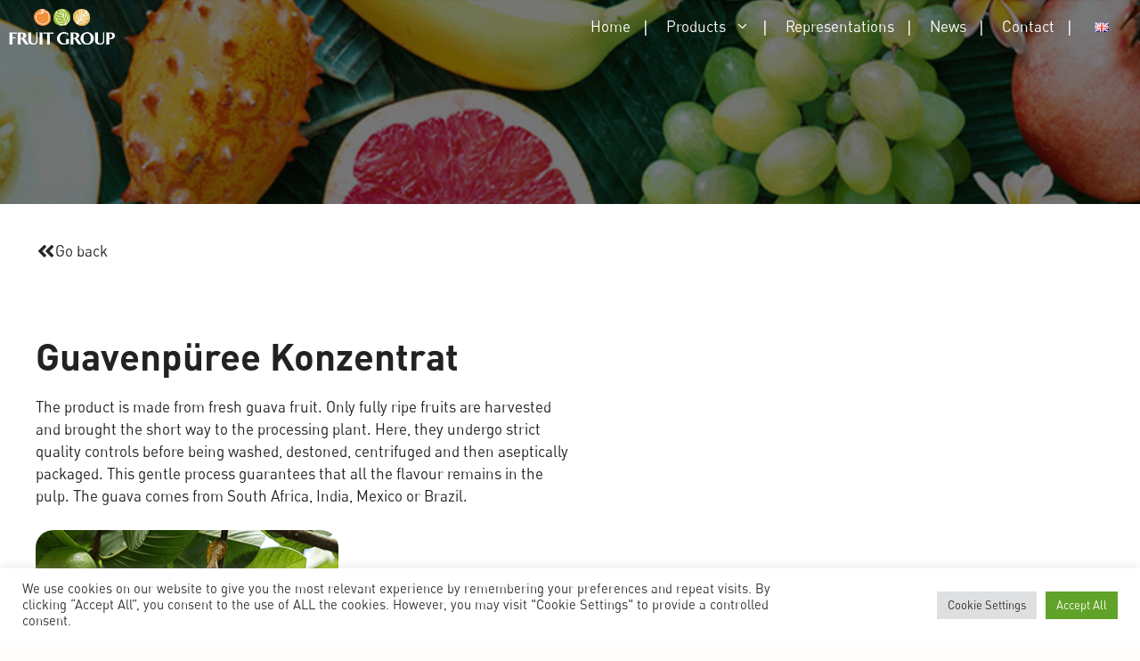

--- FILE ---
content_type: text/css
request_url: https://fruit-group.net/wp-content/themes/generatepress-child/style.css?ver=6.9
body_size: 19261
content:
/*
 Theme Name:	GeneratePress Child
 Theme URI:		#
 Description:  	GeneratePress child Theme
 Author:			Samir Sohri-Krämer
 Author URI:		//
 Template:		generatepress
 Version:			0.1
 Tags:				child
*/

/*BEGIN FIXING*/

/*END FIXING*/

/* BEGIN ***** GLOBAL ********/

@font-face {
  font-family: DINPro-Black;
  src:url("https://fruit-group.net/wp-content/themes/generatepress-child/font/DINPro-Black.otf");
}
@font-face {
  font-family: DINPro-Bold;
  font-weight: bold;
  src: url("https://fruit-group.net/wp-content/themes/generatepress-child/font/DINPro-Bold.otf");
}
@font-face {
  font-family: DINPro;
  src: url("https://fruit-group.net/wp-content/themes/generatepress-child/font/DINPro.otf");
}

/*BEGIN TYPO*/
h1{
  font-family: DINPro-Black, Arial;
}
h2{
  font-family: DINPro-Bold, Arial;
  font-size: 42px;
}
h3, p, span, h4, h5, a, .fruits-view figcaption, figcaption a {
  font-family: DINPro, Arial;
}

.wp-block-getwid-icon-box__content p,
.no-margin{
  margin-bottom: initial !important;
}

@media only screen and (min-width:1400px){
	p, span, a, .menu-legalmenu-container ul li::after {
		font-size: 20px;
		font-size: 1.2vw;
	}
	
	h1, h2{
		font-size: 42px;
		font-size: 3vw;
	}
	
}

/*END TYPO*/

/*BEGIN menu*/
.main-navigation{
  position: absolute;
  width: 100%;
}

.main-navigation .main-nav ul li::after{
    content: "|";
    color: #ffffff;
    position: absolute;
    right: 0;
    top: 30%;
}

.menu-legalmenu-container ul li::after{
  content: "|";
  color: #ffffff;
  position: absolute;
  right: -13px;
  top: -2px;
}

.main-navigation .main-nav ul li[class*="current-menu-"] > a,
.main-navigation .main-nav ul li > a:hover,
.footer > a,
.main-navigation .main-nav ul li[class*="current-menu-"] > a:hover,
.wp-block-button__link:hover{
  text-decoration: underline;
  color: #fff;
}
.main-navigation .main-nav ul li a{
  color: #fff;
  font-size: 17px;
}

.ml-switcher-menuitem span {
    display: none;
}
/*
ul.sub-menu li > a{
	font-size:17px !important;
}
*/
/*
.page-id-9 .main-navigation ul li::after{
  color: #ffffff;
}*/
.main-navigation ul li:last-of-type::after,
.menu-legalmenu-container ul li:last-of-type::after
/*ul.sub-menu li.menu-item-object-ml-switcher-obj::after*/{
  content: none;
}

.menu-legalmenu-container{
  font-size: 18px;
  text-transform: uppercase;
}

/*vertical sub-menu*/
/*
@media (min-width: 769px) {
    .main-navigation li.menu-item-has-children, .inside-navigation {
        position: static !important;
    }
    .inside-header {
        position: relative;
    }
    .main-navigation:not(.toggled) ul li:hover>ul {
        display: flex;
        right: 0 !important;
        justify-content: flex-end;
        width: 30%;
    }
}

*/
#menu-item-947,
#menu-item-948 {
  display: inline-flex;
  width: 60px;
  }

#menu-item-947::after,
#menu-item-948::after{
  content: none !important;
}

#menu-item-947 img,
#menu-item-948 img{
  width: 60px;
}

#menu-item-948{
  margin-left: -30px;
}

nav#sticky-navigation,
#mobile-header.navigation-stick{
	background-image: url(https://fruit-group.net/wp-content/uploads/2021/03/Footer_FruitGroup.png);
    background-repeat: no-repeat;
    background-size: cover;
    background-attachment: inherit;
    background-position: center top;
}

/*Contact menu*/
.page-id-149 .main-navigation .main-nav ul li::after{
    content: "|";
    color: #000;
    position: absolute;
    right: 0;
    top: 30%;
}

.page-id-149 .menu-legalmenu-container ul li::after{
  content: "|";
  color: #000;
  position: absolute;
  right: -13px;
  top: -2px;
}


.page-contact .main-navigation .main-nav ul li > a:hover{
  text-decoration: underline;
  color: #272727;
}
.page-contact #mobile-header button,
.page-news #mobile-header button{
	color: #272727;
}

.page-contact #mobile-header.navigation-stick button,
.page-news #mobile-header.navigation-stick button{
	color:#fff;
}

.page-contact #mobile-header.navigation-stick .site-logo.mobile-header-logo img,
.page-news #mobile-header.navigation-stick .site-logo.mobile-header-logo img{
	opacity: 0;
}
.page-contact #mobile-header.navigation-stick .site-logo.mobile-header-logo a,
.page-news #mobile-header.navigation-stick .site-logo.mobile-header-logo a{
	background-image: url("https://fruit-group.net/wp-content/uploads/2021/03/Fruit-Group-Logo_White.png");
	height:60px;
	width:auto;
	background-repeat:no-repeat;
	background-position: center;
    background-size: contain;
}
.page-contact #mobile-menu ul li[class*="current-menu-"] > a,
.page-contact #mobile-menu ul li[class*="current-menu-"] > a:hover{
  text-decoration: underline;
  color: #fff;
}
.page-contact #mobile-menu  ul li a{
  color: #fff;
}
.page-contact .main-navigation ul li:last-of-type::after,
.page-contact .menu-legalmenu-container ul li:last-of-type::after{
  content: none;
}
.page-contact .sub-menu .menu-item::after {
    content: none !important;
}
/*END menu*/

/*BEGIN header*/
.site-content,
.entry-header {
	word-wrap: normal;
}

.page-header-image {
    max-width: 100% !important;
    margin-top: 0px !important;
}
.page-header-image .attachment-full.size-full,
.featured-image.page-header-image-single  {
    width: 100%;
    min-height: 150px;
	object-fit:cover;
}
/* Blog Single-Post */
.featured-image.page-header-image-single img {
    width: 2211px;
    height: auto;
}


/*END header*/

/*BEGIN FOOTER*/
.site-footer{
background-image: url("https://fruit-group.net/wp-content/uploads/2021/03/Footer_FruitGroup.png");
background-repeat: no-repeat;
background-size: cover;
background-attachment: inherit;
background-position: center top;
}

.site-info{
  border-top: 1px solid rgba(150,187,48,0.5);
}
.menu-socialmedia-container ul li {
    display: inline-block;
}
.menu-socialmedia-container i {
    color: #fff;
    font-size: 32px;
    padding-right: 18px;
}

.foot1,
.foot2{
	display: none;
}
/*END FOOTER*/

.border-20 img{
  border-radius: 20px !important;
}

.entry-content > [class*="wp-block-"]:not(:last-child) {
    margin-bottom: 0;
}
/* END ***** GLOBAL ********/

/*BEGIN HOME*/
.headline {
    padding-top: 100px;
	padding-left: 4%;
}
.grp-logos .wp-block-group__inner-container {
    background-color: #fff;
    border-radius: 20px;
    margin-top: -100px;
    z-index: 1;
    position: relative;
    width: 90%;
}

.padding-left-right-4{
  padding-right: 4%;
  padding-left: 4%;
}
.bulk-logo,
.bulk-logo a{
  font-size: 50px;
  font-family: DINPro-Bold;
  color: #272727;
}
.grp-wrapper{
    display: flex;
    position: relative;
}

.grp-wrapper::before {
    content: "";
    width: 180px;
    position: absolute;
    right: 0;
    height: 100px;
    z-index: 999;
    background-position: center;
    background-size: contain;
    background-repeat: no-repeat;
    top: -35px;
}
.canoa::before{
    background-image: url("https://fruit-group.net/wp-content/uploads/2021/03/Canoa-PNG.png");
}
.koa::before{
  background-image: url("https://fruit-group.net/wp-content/uploads/2021/03/Koa-Logo-White_Claim-Basic-1_1200px.png")
}

.logo_gallery img {
    /*max-width: 250px !important;
    padding-top: 20px;
    padding-bottom: 20px;*/
	padding: 8%;
}
.wp-image-199 {
    margin-top: -60px;
}
.overflow-hidden{
  overflow: hidden;
}
.wp-image-33 {
   /* position: relative;
    top: 110px;
	*/
}
/*
.wp-block-group.slide-in-info {
    position: absolute;
    top: 43%;
    left: 20%;
    width: 30%;
    
}
.wp-block-group.slide-in-info p {
    border-bottom: 1px solid #fff;
    margin-bottom: 20px !important;
} */
.full-height,
.grp-wrapper{
	height:100vh;
	
}
/*END HOME*/

/*BEGIN PRODUCT */
.img-hover-wrapper {
  position: relative;
  width: 100%;

}
.img-hover /*img*/ {
  display: block;
  width: 100%;
  height: auto;
  border-radius: 20px;
}
.overlay {
  position: absolute;
  top: 0;
  bottom: 0;
  left: 0;
  right: 0;
  height: 100%;
  width: 100%;
  opacity: 0;
  transition: .5s ease;
  border-radius: 20px;
  background-color: rgba(0, 0, 0, 0.5);
}

.img-hover-wrapper:hover .overlay {
  opacity: 1;
}
/*koa & Canoa*/
.text {
  position: absolute;
  top: 50%;
  left: 50%;
  -webkit-transform: translate(-50%, -50%);
  -ms-transform: translate(-50%, -50%);
  transform: translate(-50%, -50%);
  text-align: center;
}
/*BULK*/
.img-hover-wrapper .bulk-logo {
    color: #fff;
}
.logo-invert{
    -webkit-filter: grayscale(1) invert(1);
    filter: grayscale(1) invert(1);
}

.hide-on-desktop{
	display:none;
}
/*END PRODUCT*/

/*BEGIN Koa*/
.wp-block-group.slide-in-info-koa {
  /*  position: absolute;
    top: 5%;
    left: 22%;
    width: 56%;
    overflow: hidden;
	*/
	
}
.wp-block-group.slide-in-info p {
    margin-bottom: 20px !important;
}

.schale {
  border-bottom: 1px solid #000;
  width: 38%;
  position: absolute;
  right: 14%;
  top:10%;
  opacity: 0;
  /*animation: slideInFromLeft ease 1s;*/
}
.bohnen {
	position:absolute;
  border-bottom: 1px solid #000;
  width: 32%;
  top:22%;
  opacity: 0;
  /*animation: slideInFromRight ease 1s;  */
}
.fruchtfleisch {
	position:absolute;
  border-bottom: 1px solid #000;
  width: 30%;
  right: 20%;
  top:45%;
  opacity: 0;
  /*animation: slideInFromLeft ease 1s;*/
}
.height-inherit{
	height: inherit !important;
}

.grp-wrapper-koa{
	position:relative;
	max-width: 820px;
    margin: auto;
}

@keyframes slideInFromRight {
  0% {
    transform: translateX(50%);
    opacity: 0;
  }
  100% {
    transform: translateX(0);
    opacity: 1;
  }
}
@keyframes slideInFromLeft {
  0% {
    transform: translateX(-50%);
    opacity: 0;
  }
  100% {
    transform: translateX(0);
    opacity: 1;
  }
}
/*
@media only screen and (max-width:890px){
	.schale{
		width: 70%;
	}
	.bohnen{
		width: 70%;
		left: -40%;
		position: relative;
	}
	.fruchtfleisch{
		width: 80%;
	}
	.wp-block-group.slide-in-info-koa{
		overflow:inherit;
	}
}
*/
@media only screen and (max-width:890px){
	/*.schale{
		width: 100%;
	}
	.bohnen{
		width: 80%;
		left: -60%;
		position: relative;
	}
	.fruchtfleisch{
		width: 100%;
	} */
	.wp-block-group.slide-in-info-koa{
		top:-6%;
		overflow:inherit;
	}
}
@media only screen and (max-width:420px){
	.bohnen,
	.fruchtfleisch,
	.schale {
		font-size: 12px;
	}
	.schale {
		top: 9%;
	}

	.bohnen {
		top: 19%;
		left: 6%;
	}

	.fruchtfleisch {
		top: 37%;
		right: 10%;
		width: 40%;
	}

}

@media only screen and (max-width:320px){
	
}
/*END Koa*/

/*BEGIN Canoa*/
.cus-ico{
  border-radius: 100%;
  width: 145px;
  height: 145px;
  margin: auto;
}
.eis-icon{background-color:#e7b525;}
.ban-icon{background-color:#96bb30;}
.fla-icon{background-color:#d07941 ;}
.font-yellow{color:#e7b525}
.font-green{color:#96bb30;}
.font-orange{color:#d07941;}

/*Tabs*/
.tabs-wrapper li {
  text-align: center;
  width: 110px;
  border-radius: 20px;
  border: 1px solid #272727;
}
.tabs-wrapper li a{
  color: #272727;
}
.tabs-wrapper .wp-block-getwid-tabs__nav-link{
  margin: auto;
}
.tabs-wrapper .wp-block-getwid-tabs__nav-link:last-child {
    margin-right: auto;
}

.wp-block-getwid-tabs__nav-link.ui-tabs-active #ui-id-1,
.wp-block-getwid-tabs__nav-link.ui-tabs-active #ui-id-2,
.wp-block-getwid-tabs__nav-link.ui-tabs-active #ui-id-3,
.wp-block-getwid-tabs__nav-link.ui-tabs-active #ui-id-4,
.wp-block-getwid-tabs__nav-link.ui-state-hover #ui-id-1,
.wp-block-getwid-tabs__nav-link.ui-state-hover #ui-id-2,
.wp-block-getwid-tabs__nav-link.ui-state-hover #ui-id-3,
.wp-block-getwid-tabs__nav-link.ui-state-hover #ui-id-4,
.wp-block-getwid-tabs__nav-link.ui-tabs-active #ui-id-5,
.wp-block-getwid-tabs__nav-link.ui-state-hover #ui-id-5,
.wp-block-getwid-tabs__nav-link.ui-tabs-active #ui-id-6,
.wp-block-getwid-tabs__nav-link.ui-state-hover #ui-id-6,
.wp-block-getwid-tabs__nav-link.ui-tabs-active #ui-id-7,
.wp-block-getwid-tabs__nav-link.ui-state-hover #ui-id-7,
.wp-block-getwid-tabs__nav-link.ui-tabs-active #ui-id-8,
.wp-block-getwid-tabs__nav-link.ui-state-hover #ui-id-8,
.wp-block-getwid-tabs__nav-link.ui-tabs-active #ui-id-9,
.wp-block-getwid-tabs__nav-link.ui-state-hover #ui-id-9{
  color: #fff;
  border-radius: 20px;
}

.wp-block-getwid-tabs__nav-link.ui-state-default #ui-id-2,
.wp-block-getwid-tabs__nav-link.ui-state-default #ui-id-3,
.wp-block-getwid-tabs__nav-link.ui-state-default #ui-id-4,
.wp-block-getwid-tabs__nav-link.ui-state-default #ui-id-5,
.wp-block-getwid-tabs__nav-link.ui-state-default #ui-id-6,
.wp-block-getwid-tabs__nav-link.ui-state-default #ui-id-7,
.wp-block-getwid-tabs__nav-link.ui-state-default #ui-id-8,
.wp-block-getwid-tabs__nav-link.ui-state-default #ui-id-9,
.wp-block-getwid-tabs__nav-link.ui-state-default #ui-id-1{
    border-radius: 20px;
}

.wp-block-getwid-tabs__nav-link.ui-tabs-active #ui-id-1,
.wp-block-getwid-tabs__nav-link.ui-tabs-active #ui-id-4,
.wp-block-getwid-tabs__nav-link.ui-state-hover #ui-id-1,
.wp-block-getwid-tabs__nav-link.ui-state-hover #ui-id-4,
.wp-block-getwid-tabs__nav-link.ui-tabs-active #ui-id-9,
.wp-block-getwid-tabs__nav-link.ui-state-hover #ui-id-9{
  background-color: #96bb30;
  border-color: #96bb30;
}
.wp-block-getwid-tabs__nav-link.ui-tabs-active #ui-id-2,
.wp-block-getwid-tabs__nav-link.ui-state-hover #ui-id-2,
.wp-block-getwid-tabs__nav-link.ui-tabs-active #ui-id-7,
.wp-block-getwid-tabs__nav-link.ui-state-hover #ui-id-7,
.wp-block-getwid-tabs__nav-link.ui-tabs-active #ui-id-8,
.wp-block-getwid-tabs__nav-link.ui-state-hover #ui-id-8{
  background-color: #e7b525;
  border-color: #e7b525;
}
.wp-block-getwid-tabs__nav-link.ui-tabs-active #ui-id-3,
.wp-block-getwid-tabs__nav-link.ui-state-hover #ui-id-3,
.wp-block-getwid-tabs__nav-link.ui-tabs-active #ui-id-5,
.wp-block-getwid-tabs__nav-link.ui-state-hover #ui-id-5,
.wp-block-getwid-tabs__nav-link.ui-tabs-active #ui-id-6,
.wp-block-getwid-tabs__nav-link.ui-state-hover #ui-id-6{
  background-color: #d07941;
  border-color: #d07941;
}
.tabs-wrapper .wp-block-getwid-tabs__tab-content{
  border: 0;
}
.ico-grp-inner {
    margin-top: -60px;
}
.wp-block-group.ico-grp {margin-bottom: -40px !important;margin-top: -50px;}

/*END Canoa*/

/*BEGIN BULK*/
.page-bulk .tabs-wrapper figcaption{
  font-size: 17px !important;
}
/*
.page-bulk .tabs-wrapper img:hover {
  scale: 110%;
  transition: 1s ease;
}
.page-bulk .tabs-wrapper figure:hover {
  overflow: hidden;
  border-radius: 100%;
}
*/

.page-bulk .tabs-wrapper img,
.product-img img {
    border-radius: 20px !important;
}
.page-bulk .tabs-wrapper li{
	width: auto;
	min-width: 180px;
	margin: 5px auto;
}

.go-page-back a,
.page-bulk .tabs-wrapper figcaption a{
    color: #272727;
}

.cus-ico img {
    margin-top: 10%;
}
.prod-ico {
	height: 110px;
	width: 110px;
}

.page-bulk .tabs-wrapper figcaption a{
	font-size: 17px !important;
}
/* Disabled TABS */
.page-bulk .ui-tabs-tab:last-child{
	display:none;
}
/*END BULK*/

/*BEGIN Contact*/
.grp-align-center {
    text-align: center;
}

.contact-bg {
    background-image: url("https://fruit-group.net/wp-content/uploads/2021/03/5_Kontakt_Karte.png");
    background-size: contain;
    background-repeat: no-repeat;
}

.cus-accordion {
    text-align: center;
}

.cus-accordion .wp-block-getwid-accordion__header a {
    color: #272727;
}

.cus-accordion .wp-block-getwid-accordion__header {
    margin: auto;
    width: 300px;
}

.cus-accordion .wp-block-getwid-accordion__header-title {
    margin: auto;
}

.cus-accordion .wp-block-getwid-accordion__header-wrapper{
    width: 300px;
    margin:auto;
    border:1px solid #272727;
    margin-top:30px;
}

.cus-accordion .wp-block-getwid-accordion__header-wrapper.ui-state-default{
    border-radius:20px;
}
.cus-accordion .wp-block-getwid-accordion__header-wrapper.ui-accordion-header-active.ui-state-active a,
.cus-accordion .wp-block-getwid-accordion__header-wrapper.ui-state-hover a{
    color:#fff;
}
.cus-accordion .wp-block-getwid-accordion__header-wrapper.ui-accordion-header-active.ui-state-active,
.cus-accordion .wp-block-getwid-accordion__header-wrapper.ui-state-hover{
    background-color:#d07941;
    border:1px solid #272727;
}
.cus-accordion .wp-block-getwid-accordion__content{
	border:0;
}

/*END Contact*/

/*BEGIN NEWS*/
.cus-post .pagination .nav-links,
.cus-post .wp-block-getwid-template-post-title,
.cus-post .wp-block-button {
  text-align: center;
}
.cus-post .next, .cus-post .prev{
  font-size: 42px;
  position: relative;
  top: 6px;
}
.cus-post, .cus-post a {
  color: #272727;
}

.cus-post-img a img {
    height: 280px;
    object-fit: cover;
    border-radius: 20px;
    margin-bottom: -15px;
}

.cus-post .wp-block-getwid-custom-post-type__post {
    padding-bottom: 20px;
}
.cus-post .current{
  text-decoration: underline;
}
/*END NEWS*/

@media only screen and (min-width:1400px){
	p, span, a {
		font-size: 20px;
		font-size: 1.2vw;
	}
	.info-right.schale,
	.info-left.bohnen,
	.info-right.fruchtfleisch{
		font-size: inherit !important;
	}
	
	h1, h2{
		font-size: 42px;
		font-size: 3vw;
	}
	.bulk-logo{
		font-size:50px;
	}
	/*.entry-content{
		padding-left:50px;
		padding-right:50px;
	}*/
	
}

@media only screen and (max-width:768px){
	h1, h2{
		font-size: 26px;
		font-size: 7vw;
	}
	
	.img-hover,
	.overlay{
		border-radius:0;
		opacity:1
	}
	.hide-on-mobile{
		display:none;
	}
	.hide-on-desktop{
		display:block;
	}
	.hide-on-desktop .wp-block-column:nth-child(2n){
		margin-left: inherit;
	}
	.wp-block-image .alignright,
	.wp-block-image .alignleft{
		float:inherit;
		margin:auto;
	}
	.grp-wrapper.koa,
	.grp-wrapper.bulk{
		flex-direction: column-reverse;
		flex-wrap:inherit;
	}
	.grp-wrapper .col1,
	.grp-wrapper .col2{
		height:auto;
	}
	.full-height, 
	.grp-wrapper{
		height:auto;
	}
	.grp-wrapper::before {
		width:150px;
		right:-30px;
	}
	/*.grp-wrapper.canoa::before {
		top: 95%;
		left: 0;
	}*/
	.koa .wp-block-column.is-vertically-aligned-center.col1 {
		overflow: hidden;
		margin-top: -10px;
		/*margin-right: 90px;*/
	}
	.cus_img-size img {
		min-height: 300px;
		max-height:400px;
		width: auto;
	}
	.cus_img-size {
		text-align: center;
	}
	.wp-block-group.slide-in-info {
		position: absolute;
		top: 65%;
		left: 45%;
		width: 55%;
	}
	#mobile-header button,
	#mobile-header .sub-menu a{
		color:#fff;
	}
	#mobile-header ul{
		background-color:#272727;
	}
	#mobile-header .sub-menu a:hover,
	#mobile-header .sub-menu a:focus,
	#mobile-header .main-nav ul li.sfHover > a{
		color:#272727;
		background-color:#fff;
	}
	#mobile-header .sub-menu a{
		margin-left:20px;
		font-size:17px;
	}
	#mobile-header .sub-menu #menu-item-680 a,
	#mobile-header .sub-menu #menu-item-690 a{
		
	}

}

/*** FORM BEGIN ***/
/****** --------- *******/
/*FORM STYLES*/
/****** --------- *******/
.nf-field-label label[id^="nf-label-field-"] {
  font-weight: 400 ;
}
.wrapper-form .nf-before-form-content {
  display: none;
}
.wrapper-form .cus-form {
  display: block;
}

.form-container-fname,
.form-container-lname,
.form-container-mail,
.form-container-phone{
	width: 48%;
	display: inline-block;
}
.form-container-lname,
.form-container-phone{
	margin-left:3%;
}

.cus-form .nf-element {
  /*background-color: #ffffff !important;*/
  border-color: #444444 !important;
}


.nf-after-field {
  display: none;
}
.nf-after-field {
    display: none;
}

@media only screen and (max-width: 957px) {
  .form-container-fname,
  .form-container-lname,
  .form-container-mail,
  .form-container-phone{
  	width: 100%;
  	display: block;
  }
  .form-container-lname,
  .form-container-phone{
  	margin-left:0;
  }
}

/**** FORM END***/

--- FILE ---
content_type: text/css
request_url: https://fruit-group.net/wp-content/themes/generatepress-child/style.css?ver=1623184000
body_size: 19261
content:
/*
 Theme Name:	GeneratePress Child
 Theme URI:		#
 Description:  	GeneratePress child Theme
 Author:			Samir Sohri-Krämer
 Author URI:		//
 Template:		generatepress
 Version:			0.1
 Tags:				child
*/

/*BEGIN FIXING*/

/*END FIXING*/

/* BEGIN ***** GLOBAL ********/

@font-face {
  font-family: DINPro-Black;
  src:url("https://fruit-group.net/wp-content/themes/generatepress-child/font/DINPro-Black.otf");
}
@font-face {
  font-family: DINPro-Bold;
  font-weight: bold;
  src: url("https://fruit-group.net/wp-content/themes/generatepress-child/font/DINPro-Bold.otf");
}
@font-face {
  font-family: DINPro;
  src: url("https://fruit-group.net/wp-content/themes/generatepress-child/font/DINPro.otf");
}

/*BEGIN TYPO*/
h1{
  font-family: DINPro-Black, Arial;
}
h2{
  font-family: DINPro-Bold, Arial;
  font-size: 42px;
}
h3, p, span, h4, h5, a, .fruits-view figcaption, figcaption a {
  font-family: DINPro, Arial;
}

.wp-block-getwid-icon-box__content p,
.no-margin{
  margin-bottom: initial !important;
}

@media only screen and (min-width:1400px){
	p, span, a, .menu-legalmenu-container ul li::after {
		font-size: 20px;
		font-size: 1.2vw;
	}
	
	h1, h2{
		font-size: 42px;
		font-size: 3vw;
	}
	
}

/*END TYPO*/

/*BEGIN menu*/
.main-navigation{
  position: absolute;
  width: 100%;
}

.main-navigation .main-nav ul li::after{
    content: "|";
    color: #ffffff;
    position: absolute;
    right: 0;
    top: 30%;
}

.menu-legalmenu-container ul li::after{
  content: "|";
  color: #ffffff;
  position: absolute;
  right: -13px;
  top: -2px;
}

.main-navigation .main-nav ul li[class*="current-menu-"] > a,
.main-navigation .main-nav ul li > a:hover,
.footer > a,
.main-navigation .main-nav ul li[class*="current-menu-"] > a:hover,
.wp-block-button__link:hover{
  text-decoration: underline;
  color: #fff;
}
.main-navigation .main-nav ul li a{
  color: #fff;
  font-size: 17px;
}

.ml-switcher-menuitem span {
    display: none;
}
/*
ul.sub-menu li > a{
	font-size:17px !important;
}
*/
/*
.page-id-9 .main-navigation ul li::after{
  color: #ffffff;
}*/
.main-navigation ul li:last-of-type::after,
.menu-legalmenu-container ul li:last-of-type::after
/*ul.sub-menu li.menu-item-object-ml-switcher-obj::after*/{
  content: none;
}

.menu-legalmenu-container{
  font-size: 18px;
  text-transform: uppercase;
}

/*vertical sub-menu*/
/*
@media (min-width: 769px) {
    .main-navigation li.menu-item-has-children, .inside-navigation {
        position: static !important;
    }
    .inside-header {
        position: relative;
    }
    .main-navigation:not(.toggled) ul li:hover>ul {
        display: flex;
        right: 0 !important;
        justify-content: flex-end;
        width: 30%;
    }
}

*/
#menu-item-947,
#menu-item-948 {
  display: inline-flex;
  width: 60px;
  }

#menu-item-947::after,
#menu-item-948::after{
  content: none !important;
}

#menu-item-947 img,
#menu-item-948 img{
  width: 60px;
}

#menu-item-948{
  margin-left: -30px;
}

nav#sticky-navigation,
#mobile-header.navigation-stick{
	background-image: url(https://fruit-group.net/wp-content/uploads/2021/03/Footer_FruitGroup.png);
    background-repeat: no-repeat;
    background-size: cover;
    background-attachment: inherit;
    background-position: center top;
}

/*Contact menu*/
.page-id-149 .main-navigation .main-nav ul li::after{
    content: "|";
    color: #000;
    position: absolute;
    right: 0;
    top: 30%;
}

.page-id-149 .menu-legalmenu-container ul li::after{
  content: "|";
  color: #000;
  position: absolute;
  right: -13px;
  top: -2px;
}


.page-contact .main-navigation .main-nav ul li > a:hover{
  text-decoration: underline;
  color: #272727;
}
.page-contact #mobile-header button,
.page-news #mobile-header button{
	color: #272727;
}

.page-contact #mobile-header.navigation-stick button,
.page-news #mobile-header.navigation-stick button{
	color:#fff;
}

.page-contact #mobile-header.navigation-stick .site-logo.mobile-header-logo img,
.page-news #mobile-header.navigation-stick .site-logo.mobile-header-logo img{
	opacity: 0;
}
.page-contact #mobile-header.navigation-stick .site-logo.mobile-header-logo a,
.page-news #mobile-header.navigation-stick .site-logo.mobile-header-logo a{
	background-image: url("https://fruit-group.net/wp-content/uploads/2021/03/Fruit-Group-Logo_White.png");
	height:60px;
	width:auto;
	background-repeat:no-repeat;
	background-position: center;
    background-size: contain;
}
.page-contact #mobile-menu ul li[class*="current-menu-"] > a,
.page-contact #mobile-menu ul li[class*="current-menu-"] > a:hover{
  text-decoration: underline;
  color: #fff;
}
.page-contact #mobile-menu  ul li a{
  color: #fff;
}
.page-contact .main-navigation ul li:last-of-type::after,
.page-contact .menu-legalmenu-container ul li:last-of-type::after{
  content: none;
}
.page-contact .sub-menu .menu-item::after {
    content: none !important;
}
/*END menu*/

/*BEGIN header*/
.site-content,
.entry-header {
	word-wrap: normal;
}

.page-header-image {
    max-width: 100% !important;
    margin-top: 0px !important;
}
.page-header-image .attachment-full.size-full,
.featured-image.page-header-image-single  {
    width: 100%;
    min-height: 150px;
	object-fit:cover;
}
/* Blog Single-Post */
.featured-image.page-header-image-single img {
    width: 2211px;
    height: auto;
}


/*END header*/

/*BEGIN FOOTER*/
.site-footer{
background-image: url("https://fruit-group.net/wp-content/uploads/2021/03/Footer_FruitGroup.png");
background-repeat: no-repeat;
background-size: cover;
background-attachment: inherit;
background-position: center top;
}

.site-info{
  border-top: 1px solid rgba(150,187,48,0.5);
}
.menu-socialmedia-container ul li {
    display: inline-block;
}
.menu-socialmedia-container i {
    color: #fff;
    font-size: 32px;
    padding-right: 18px;
}

.foot1,
.foot2{
	display: none;
}
/*END FOOTER*/

.border-20 img{
  border-radius: 20px !important;
}

.entry-content > [class*="wp-block-"]:not(:last-child) {
    margin-bottom: 0;
}
/* END ***** GLOBAL ********/

/*BEGIN HOME*/
.headline {
    padding-top: 100px;
	padding-left: 4%;
}
.grp-logos .wp-block-group__inner-container {
    background-color: #fff;
    border-radius: 20px;
    margin-top: -100px;
    z-index: 1;
    position: relative;
    width: 90%;
}

.padding-left-right-4{
  padding-right: 4%;
  padding-left: 4%;
}
.bulk-logo,
.bulk-logo a{
  font-size: 50px;
  font-family: DINPro-Bold;
  color: #272727;
}
.grp-wrapper{
    display: flex;
    position: relative;
}

.grp-wrapper::before {
    content: "";
    width: 180px;
    position: absolute;
    right: 0;
    height: 100px;
    z-index: 999;
    background-position: center;
    background-size: contain;
    background-repeat: no-repeat;
    top: -35px;
}
.canoa::before{
    background-image: url("https://fruit-group.net/wp-content/uploads/2021/03/Canoa-PNG.png");
}
.koa::before{
  background-image: url("https://fruit-group.net/wp-content/uploads/2021/03/Koa-Logo-White_Claim-Basic-1_1200px.png")
}

.logo_gallery img {
    /*max-width: 250px !important;
    padding-top: 20px;
    padding-bottom: 20px;*/
	padding: 8%;
}
.wp-image-199 {
    margin-top: -60px;
}
.overflow-hidden{
  overflow: hidden;
}
.wp-image-33 {
   /* position: relative;
    top: 110px;
	*/
}
/*
.wp-block-group.slide-in-info {
    position: absolute;
    top: 43%;
    left: 20%;
    width: 30%;
    
}
.wp-block-group.slide-in-info p {
    border-bottom: 1px solid #fff;
    margin-bottom: 20px !important;
} */
.full-height,
.grp-wrapper{
	height:100vh;
	
}
/*END HOME*/

/*BEGIN PRODUCT */
.img-hover-wrapper {
  position: relative;
  width: 100%;

}
.img-hover /*img*/ {
  display: block;
  width: 100%;
  height: auto;
  border-radius: 20px;
}
.overlay {
  position: absolute;
  top: 0;
  bottom: 0;
  left: 0;
  right: 0;
  height: 100%;
  width: 100%;
  opacity: 0;
  transition: .5s ease;
  border-radius: 20px;
  background-color: rgba(0, 0, 0, 0.5);
}

.img-hover-wrapper:hover .overlay {
  opacity: 1;
}
/*koa & Canoa*/
.text {
  position: absolute;
  top: 50%;
  left: 50%;
  -webkit-transform: translate(-50%, -50%);
  -ms-transform: translate(-50%, -50%);
  transform: translate(-50%, -50%);
  text-align: center;
}
/*BULK*/
.img-hover-wrapper .bulk-logo {
    color: #fff;
}
.logo-invert{
    -webkit-filter: grayscale(1) invert(1);
    filter: grayscale(1) invert(1);
}

.hide-on-desktop{
	display:none;
}
/*END PRODUCT*/

/*BEGIN Koa*/
.wp-block-group.slide-in-info-koa {
  /*  position: absolute;
    top: 5%;
    left: 22%;
    width: 56%;
    overflow: hidden;
	*/
	
}
.wp-block-group.slide-in-info p {
    margin-bottom: 20px !important;
}

.schale {
  border-bottom: 1px solid #000;
  width: 38%;
  position: absolute;
  right: 14%;
  top:10%;
  opacity: 0;
  /*animation: slideInFromLeft ease 1s;*/
}
.bohnen {
	position:absolute;
  border-bottom: 1px solid #000;
  width: 32%;
  top:22%;
  opacity: 0;
  /*animation: slideInFromRight ease 1s;  */
}
.fruchtfleisch {
	position:absolute;
  border-bottom: 1px solid #000;
  width: 30%;
  right: 20%;
  top:45%;
  opacity: 0;
  /*animation: slideInFromLeft ease 1s;*/
}
.height-inherit{
	height: inherit !important;
}

.grp-wrapper-koa{
	position:relative;
	max-width: 820px;
    margin: auto;
}

@keyframes slideInFromRight {
  0% {
    transform: translateX(50%);
    opacity: 0;
  }
  100% {
    transform: translateX(0);
    opacity: 1;
  }
}
@keyframes slideInFromLeft {
  0% {
    transform: translateX(-50%);
    opacity: 0;
  }
  100% {
    transform: translateX(0);
    opacity: 1;
  }
}
/*
@media only screen and (max-width:890px){
	.schale{
		width: 70%;
	}
	.bohnen{
		width: 70%;
		left: -40%;
		position: relative;
	}
	.fruchtfleisch{
		width: 80%;
	}
	.wp-block-group.slide-in-info-koa{
		overflow:inherit;
	}
}
*/
@media only screen and (max-width:890px){
	/*.schale{
		width: 100%;
	}
	.bohnen{
		width: 80%;
		left: -60%;
		position: relative;
	}
	.fruchtfleisch{
		width: 100%;
	} */
	.wp-block-group.slide-in-info-koa{
		top:-6%;
		overflow:inherit;
	}
}
@media only screen and (max-width:420px){
	.bohnen,
	.fruchtfleisch,
	.schale {
		font-size: 12px;
	}
	.schale {
		top: 9%;
	}

	.bohnen {
		top: 19%;
		left: 6%;
	}

	.fruchtfleisch {
		top: 37%;
		right: 10%;
		width: 40%;
	}

}

@media only screen and (max-width:320px){
	
}
/*END Koa*/

/*BEGIN Canoa*/
.cus-ico{
  border-radius: 100%;
  width: 145px;
  height: 145px;
  margin: auto;
}
.eis-icon{background-color:#e7b525;}
.ban-icon{background-color:#96bb30;}
.fla-icon{background-color:#d07941 ;}
.font-yellow{color:#e7b525}
.font-green{color:#96bb30;}
.font-orange{color:#d07941;}

/*Tabs*/
.tabs-wrapper li {
  text-align: center;
  width: 110px;
  border-radius: 20px;
  border: 1px solid #272727;
}
.tabs-wrapper li a{
  color: #272727;
}
.tabs-wrapper .wp-block-getwid-tabs__nav-link{
  margin: auto;
}
.tabs-wrapper .wp-block-getwid-tabs__nav-link:last-child {
    margin-right: auto;
}

.wp-block-getwid-tabs__nav-link.ui-tabs-active #ui-id-1,
.wp-block-getwid-tabs__nav-link.ui-tabs-active #ui-id-2,
.wp-block-getwid-tabs__nav-link.ui-tabs-active #ui-id-3,
.wp-block-getwid-tabs__nav-link.ui-tabs-active #ui-id-4,
.wp-block-getwid-tabs__nav-link.ui-state-hover #ui-id-1,
.wp-block-getwid-tabs__nav-link.ui-state-hover #ui-id-2,
.wp-block-getwid-tabs__nav-link.ui-state-hover #ui-id-3,
.wp-block-getwid-tabs__nav-link.ui-state-hover #ui-id-4,
.wp-block-getwid-tabs__nav-link.ui-tabs-active #ui-id-5,
.wp-block-getwid-tabs__nav-link.ui-state-hover #ui-id-5,
.wp-block-getwid-tabs__nav-link.ui-tabs-active #ui-id-6,
.wp-block-getwid-tabs__nav-link.ui-state-hover #ui-id-6,
.wp-block-getwid-tabs__nav-link.ui-tabs-active #ui-id-7,
.wp-block-getwid-tabs__nav-link.ui-state-hover #ui-id-7,
.wp-block-getwid-tabs__nav-link.ui-tabs-active #ui-id-8,
.wp-block-getwid-tabs__nav-link.ui-state-hover #ui-id-8,
.wp-block-getwid-tabs__nav-link.ui-tabs-active #ui-id-9,
.wp-block-getwid-tabs__nav-link.ui-state-hover #ui-id-9{
  color: #fff;
  border-radius: 20px;
}

.wp-block-getwid-tabs__nav-link.ui-state-default #ui-id-2,
.wp-block-getwid-tabs__nav-link.ui-state-default #ui-id-3,
.wp-block-getwid-tabs__nav-link.ui-state-default #ui-id-4,
.wp-block-getwid-tabs__nav-link.ui-state-default #ui-id-5,
.wp-block-getwid-tabs__nav-link.ui-state-default #ui-id-6,
.wp-block-getwid-tabs__nav-link.ui-state-default #ui-id-7,
.wp-block-getwid-tabs__nav-link.ui-state-default #ui-id-8,
.wp-block-getwid-tabs__nav-link.ui-state-default #ui-id-9,
.wp-block-getwid-tabs__nav-link.ui-state-default #ui-id-1{
    border-radius: 20px;
}

.wp-block-getwid-tabs__nav-link.ui-tabs-active #ui-id-1,
.wp-block-getwid-tabs__nav-link.ui-tabs-active #ui-id-4,
.wp-block-getwid-tabs__nav-link.ui-state-hover #ui-id-1,
.wp-block-getwid-tabs__nav-link.ui-state-hover #ui-id-4,
.wp-block-getwid-tabs__nav-link.ui-tabs-active #ui-id-9,
.wp-block-getwid-tabs__nav-link.ui-state-hover #ui-id-9{
  background-color: #96bb30;
  border-color: #96bb30;
}
.wp-block-getwid-tabs__nav-link.ui-tabs-active #ui-id-2,
.wp-block-getwid-tabs__nav-link.ui-state-hover #ui-id-2,
.wp-block-getwid-tabs__nav-link.ui-tabs-active #ui-id-7,
.wp-block-getwid-tabs__nav-link.ui-state-hover #ui-id-7,
.wp-block-getwid-tabs__nav-link.ui-tabs-active #ui-id-8,
.wp-block-getwid-tabs__nav-link.ui-state-hover #ui-id-8{
  background-color: #e7b525;
  border-color: #e7b525;
}
.wp-block-getwid-tabs__nav-link.ui-tabs-active #ui-id-3,
.wp-block-getwid-tabs__nav-link.ui-state-hover #ui-id-3,
.wp-block-getwid-tabs__nav-link.ui-tabs-active #ui-id-5,
.wp-block-getwid-tabs__nav-link.ui-state-hover #ui-id-5,
.wp-block-getwid-tabs__nav-link.ui-tabs-active #ui-id-6,
.wp-block-getwid-tabs__nav-link.ui-state-hover #ui-id-6{
  background-color: #d07941;
  border-color: #d07941;
}
.tabs-wrapper .wp-block-getwid-tabs__tab-content{
  border: 0;
}
.ico-grp-inner {
    margin-top: -60px;
}
.wp-block-group.ico-grp {margin-bottom: -40px !important;margin-top: -50px;}

/*END Canoa*/

/*BEGIN BULK*/
.page-bulk .tabs-wrapper figcaption{
  font-size: 17px !important;
}
/*
.page-bulk .tabs-wrapper img:hover {
  scale: 110%;
  transition: 1s ease;
}
.page-bulk .tabs-wrapper figure:hover {
  overflow: hidden;
  border-radius: 100%;
}
*/

.page-bulk .tabs-wrapper img,
.product-img img {
    border-radius: 20px !important;
}
.page-bulk .tabs-wrapper li{
	width: auto;
	min-width: 180px;
	margin: 5px auto;
}

.go-page-back a,
.page-bulk .tabs-wrapper figcaption a{
    color: #272727;
}

.cus-ico img {
    margin-top: 10%;
}
.prod-ico {
	height: 110px;
	width: 110px;
}

.page-bulk .tabs-wrapper figcaption a{
	font-size: 17px !important;
}
/* Disabled TABS */
.page-bulk .ui-tabs-tab:last-child{
	display:none;
}
/*END BULK*/

/*BEGIN Contact*/
.grp-align-center {
    text-align: center;
}

.contact-bg {
    background-image: url("https://fruit-group.net/wp-content/uploads/2021/03/5_Kontakt_Karte.png");
    background-size: contain;
    background-repeat: no-repeat;
}

.cus-accordion {
    text-align: center;
}

.cus-accordion .wp-block-getwid-accordion__header a {
    color: #272727;
}

.cus-accordion .wp-block-getwid-accordion__header {
    margin: auto;
    width: 300px;
}

.cus-accordion .wp-block-getwid-accordion__header-title {
    margin: auto;
}

.cus-accordion .wp-block-getwid-accordion__header-wrapper{
    width: 300px;
    margin:auto;
    border:1px solid #272727;
    margin-top:30px;
}

.cus-accordion .wp-block-getwid-accordion__header-wrapper.ui-state-default{
    border-radius:20px;
}
.cus-accordion .wp-block-getwid-accordion__header-wrapper.ui-accordion-header-active.ui-state-active a,
.cus-accordion .wp-block-getwid-accordion__header-wrapper.ui-state-hover a{
    color:#fff;
}
.cus-accordion .wp-block-getwid-accordion__header-wrapper.ui-accordion-header-active.ui-state-active,
.cus-accordion .wp-block-getwid-accordion__header-wrapper.ui-state-hover{
    background-color:#d07941;
    border:1px solid #272727;
}
.cus-accordion .wp-block-getwid-accordion__content{
	border:0;
}

/*END Contact*/

/*BEGIN NEWS*/
.cus-post .pagination .nav-links,
.cus-post .wp-block-getwid-template-post-title,
.cus-post .wp-block-button {
  text-align: center;
}
.cus-post .next, .cus-post .prev{
  font-size: 42px;
  position: relative;
  top: 6px;
}
.cus-post, .cus-post a {
  color: #272727;
}

.cus-post-img a img {
    height: 280px;
    object-fit: cover;
    border-radius: 20px;
    margin-bottom: -15px;
}

.cus-post .wp-block-getwid-custom-post-type__post {
    padding-bottom: 20px;
}
.cus-post .current{
  text-decoration: underline;
}
/*END NEWS*/

@media only screen and (min-width:1400px){
	p, span, a {
		font-size: 20px;
		font-size: 1.2vw;
	}
	.info-right.schale,
	.info-left.bohnen,
	.info-right.fruchtfleisch{
		font-size: inherit !important;
	}
	
	h1, h2{
		font-size: 42px;
		font-size: 3vw;
	}
	.bulk-logo{
		font-size:50px;
	}
	/*.entry-content{
		padding-left:50px;
		padding-right:50px;
	}*/
	
}

@media only screen and (max-width:768px){
	h1, h2{
		font-size: 26px;
		font-size: 7vw;
	}
	
	.img-hover,
	.overlay{
		border-radius:0;
		opacity:1
	}
	.hide-on-mobile{
		display:none;
	}
	.hide-on-desktop{
		display:block;
	}
	.hide-on-desktop .wp-block-column:nth-child(2n){
		margin-left: inherit;
	}
	.wp-block-image .alignright,
	.wp-block-image .alignleft{
		float:inherit;
		margin:auto;
	}
	.grp-wrapper.koa,
	.grp-wrapper.bulk{
		flex-direction: column-reverse;
		flex-wrap:inherit;
	}
	.grp-wrapper .col1,
	.grp-wrapper .col2{
		height:auto;
	}
	.full-height, 
	.grp-wrapper{
		height:auto;
	}
	.grp-wrapper::before {
		width:150px;
		right:-30px;
	}
	/*.grp-wrapper.canoa::before {
		top: 95%;
		left: 0;
	}*/
	.koa .wp-block-column.is-vertically-aligned-center.col1 {
		overflow: hidden;
		margin-top: -10px;
		/*margin-right: 90px;*/
	}
	.cus_img-size img {
		min-height: 300px;
		max-height:400px;
		width: auto;
	}
	.cus_img-size {
		text-align: center;
	}
	.wp-block-group.slide-in-info {
		position: absolute;
		top: 65%;
		left: 45%;
		width: 55%;
	}
	#mobile-header button,
	#mobile-header .sub-menu a{
		color:#fff;
	}
	#mobile-header ul{
		background-color:#272727;
	}
	#mobile-header .sub-menu a:hover,
	#mobile-header .sub-menu a:focus,
	#mobile-header .main-nav ul li.sfHover > a{
		color:#272727;
		background-color:#fff;
	}
	#mobile-header .sub-menu a{
		margin-left:20px;
		font-size:17px;
	}
	#mobile-header .sub-menu #menu-item-680 a,
	#mobile-header .sub-menu #menu-item-690 a{
		
	}

}

/*** FORM BEGIN ***/
/****** --------- *******/
/*FORM STYLES*/
/****** --------- *******/
.nf-field-label label[id^="nf-label-field-"] {
  font-weight: 400 ;
}
.wrapper-form .nf-before-form-content {
  display: none;
}
.wrapper-form .cus-form {
  display: block;
}

.form-container-fname,
.form-container-lname,
.form-container-mail,
.form-container-phone{
	width: 48%;
	display: inline-block;
}
.form-container-lname,
.form-container-phone{
	margin-left:3%;
}

.cus-form .nf-element {
  /*background-color: #ffffff !important;*/
  border-color: #444444 !important;
}


.nf-after-field {
  display: none;
}
.nf-after-field {
    display: none;
}

@media only screen and (max-width: 957px) {
  .form-container-fname,
  .form-container-lname,
  .form-container-mail,
  .form-container-phone{
  	width: 100%;
  	display: block;
  }
  .form-container-lname,
  .form-container-phone{
  	margin-left:0;
  }
}

/**** FORM END***/

--- FILE ---
content_type: text/javascript
request_url: https://fruit-group.net/wp-content/themes/generatepress-child/cus_script.js?ver=1.0
body_size: 1447
content:
(function(){
jQuery(document).ready(function(){
  if (window.location.href.indexOf("en_GB") > -1){
    jQuery("[id=lang-en]").css("display", "block"); //english
  }else if(window.location.href.indexOf("es_ES") > -1){
    jQuery("[id=lang-es]").css("display", "block"); //spanish
  }else if(window.location.href.indexOf("fr_FR") > -1){
    jQuery("[[id=lang-fr]").css("display", "block"); //france
  }else {
    jQuery("[id=lang-de]").css("display", "block"); //german
  }
})
})();


/*
(function() {

const startAnimation = (entries, observer) => {
  entries.forEach(entry => {
    entry.target.classList.toggle("slide-in-from-right", entry.isIntersecting);
  });
};

const observer = new IntersectionObserver(startAnimation);
const options = { root: null, rootMargin: '0px', threshold: 1 };

const elements = document.querySelectorAll('.card');
elements.forEach(el  => {
  observer.observe(el, options);
});

})();
*/

/*
(function(){
	
jQuery(document).ready(function(){
    jQuery(".moveTo").click(function(){
        var elemId = jQuery(this).attr('id')
        jQuery(elemId).find('a:first').click();
    });
});

})();
*/

/*
(function(){

jQuery(document).ready(function(){
    // get the tab from url
    var hash = window.location.hash;
    // if a hash is present (when you come to this page)
    if (hash !='') {
        // show the tab

		 jQuery('.ui-tabs-anchor a[href="https://fruit-group.net/bulk' + hash + '"]').tabs('show');
    }
});
	
	
})();
*/


